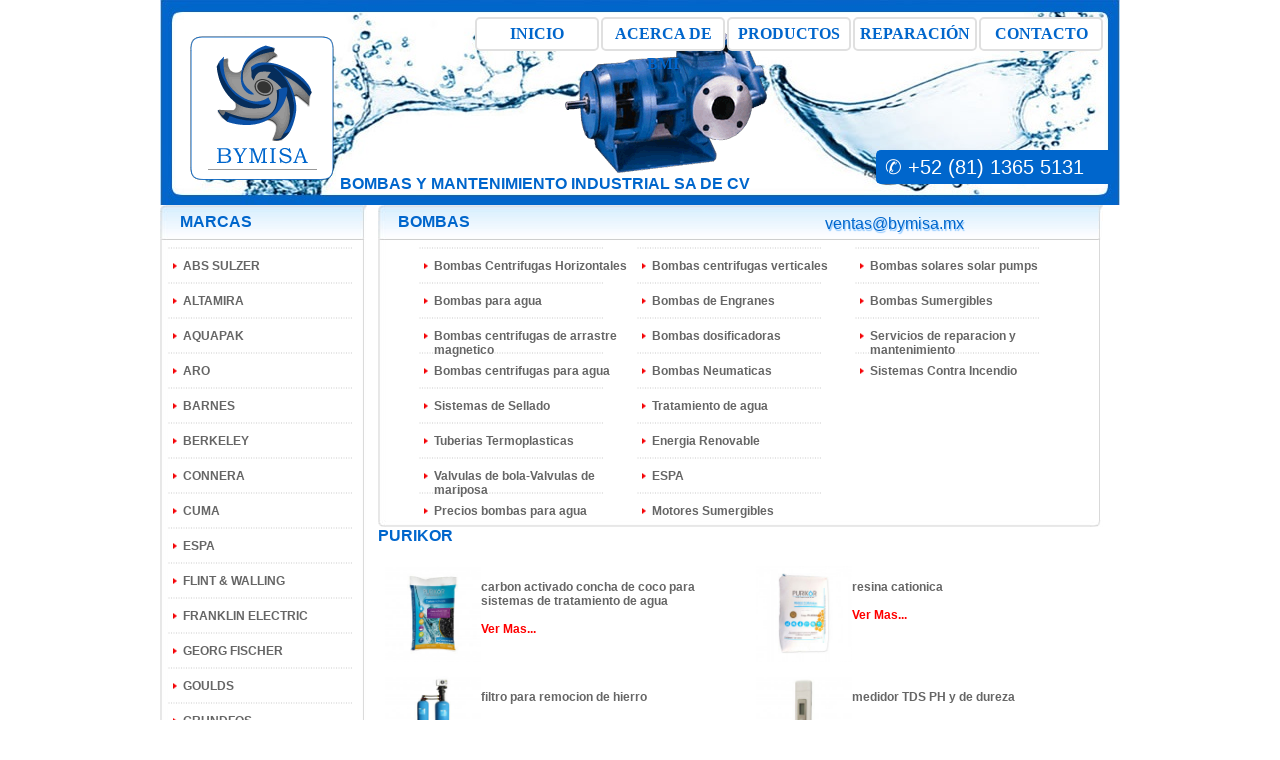

--- FILE ---
content_type: text/html; charset=utf-8;
request_url: http://www.bymisa.mx/marca/PURIKOR.html
body_size: 3614
content:
<?xml version="1.0" encoding="UTF-8"?>
<!DOCTYPE html PUBLIC
  "-//W3C//DTD XHTML 1.1//EN"
  "http://www.w3.org/TR/xhtml11/DTD/xhtml11.dtd">
<html xmlns="http://www.w3.org/1999/xhtml" xml:lang="es">
<head>
	<meta name="date" content="Sun, 25 Jan 26 07:20:33 -0600" />
	<meta name="generator" content="Apache;PHP/5.6.40;NuCoKe/2.2.1977" />
	<meta name="author" content="Hidalgo Rionda (Hsilamot)" />
	<meta name="description" content="Marca PURIKOR" />
	<meta name="keywords" content="PURIKOR" />
	<meta name="Revisit-after" content="1 week" />
	<meta name="robots" content="index,follow" />
	<title>Marca PURIKOR - BOMBAS Y MANTENIMIENTO INDUSTRIAL S.A. DE C.V.</title>
	<script type="text/javascript" src="/jquery.js"></script>
	<link rel="stylesheet" title="main style sheet" href="/style.css" type="text/css" />
	<link rel="author" href="/humans.txt" />
	<link rel="shortcut icon" href="/favicon.ico" />
	<link rel="image_src" title="image thumbnail for site" href="/img/alternate.jpg" />
	<meta name="google-site-verification" content="mr_trGmtKWZeJtK6De-rsOVWNhYS1biedymmT_a2jkQ" />
	<script type="text/javascript" src="/img/ckeditor/ckeditor.js"></script>
	<meta name="alexaVerifyID" content="WSmfSfF_tfVbBQxTRyP5IAQBaYk" />
	<script type="text/javascript">
		var _gaq = _gaq || [];
		_gaq.push(['_setAccount', 'UA-1249777-17']);
		_gaq.push(['_trackPageview']);
		(function() {
			var ga = document.createElement('script'); ga.type = 'text/javascript'; ga.async = true;
			ga.src = ('https:' == document.location.protocol ? 'https://ssl' : 'http://www') + '.google-analytics.com/ga.js';
			var s = document.getElementsByTagName('script')[0]; s.parentNode.insertBefore(ga, s);
		})();
		_gaq.push(['_setAccount', 'UA-24811347-2']);
		_gaq.push(['_trackPageview']);
		(function() {
			var ga = document.createElement('script'); ga.type = 'text/javascript'; ga.async = true;
			ga.src = ('https:' == document.location.protocol ? 'https://ssl' : 'http://www') + '.google-analytics.com/ga.js';
			var s = document.getElementsByTagName('script')[0]; s.parentNode.insertBefore(ga, s);
		})();
	</script>
</head>
<body>
<div id="cuerpo">
<div id="mailtop"><div>ventas@bymisa.mx</div></div>
<div id="header">
	<div id="logo"></div>
	<div id="header_bomba"></div>
	<div id="header_anuncio">BOMBAS Y MANTENIMIENTO INDUSTRIAL SA DE CV</div>
	<div id="header_telefono">✆ +52 (81) 1365 5131</div>
	<div id="menu">
		<a href="/contacto.html">CONTACTO</a>
		<a href="/reparacion.html">REPARACIÓN</a>
		<a href="/productos.html">PRODUCTOS</a>
		<a href="/acerca.html">ACERCA DE BMI</a>
		<a href="/index.html">INICIO</a>
	</div>
</div>
<table class="categoria" id="marcas">
	<tr><td class="categoria_top">MARCAS</td></tr>
	<tr><td class="categoria_mid">
		<ul class="listalinda">
			<li><a href="/marca/ABS+SULZER.html">ABS SULZER</a></li>
			<li><a href="/marca/ALTAMIRA.html">ALTAMIRA</a></li>
			<li><a href="/marca/AQUAPAK.html">AQUAPAK</a></li>
			<li><a href="/marca/ARO.html">ARO</a></li>
			<li><a href="/marca/BARNES.html">BARNES</a></li>
			<li><a href="/marca/BERKELEY.html">BERKELEY</a></li>
			<li><a href="/marca/CONNERA.html">CONNERA</a></li>
			<li><a href="/marca/CUMA.html">CUMA</a></li>
			<li><a href="/marca/ESPA.html">ESPA</a></li>
			<li><a href="/marca/FLINT+%26+WALLING.html">FLINT & WALLING</a></li>
			<li><a href="/marca/FRANKLIN+ELECTRIC.html">FRANKLIN ELECTRIC</a></li>
			<li><a href="/marca/GEORG+FISCHER.html">GEORG FISCHER</a></li>
			<li><a href="/marca/GOULDS.html">GOULDS</a></li>
			<li><a href="/marca/GRUNDFOS.html">GRUNDFOS</a></li>
			<li><a href="/marca/GUSHER.html">GUSHER</a></li>
			<li><a href="/marca/HIDROCONTROL.html">HIDROCONTROL</a></li>
			<li><a href="/marca/INJECTA.html">INJECTA</a></li>
			<li><a href="/marca/KORAX.html">KORAX</a></li>
			<li><a href="/marca/LITTLE+GIANT.html">LITTLE GIANT</a></li>
			<li><a href="/marca/MARATHON+ELECTRIC.html">MARATHON ELECTRIC</a></li>
			<li><a href="/marca/McCrometer.html">McCrometer</a></li>
			<li><a href="/marca/MILTON+ROY.html">MILTON ROY</a></li>
			<li><a href="/marca/PANDA.html">PANDA</a></li>
			<li><a href="/marca/PEERLESS+PUMP.html">PEERLESS PUMP</a></li>
			<li><a href="/marca/PURIKOR.html">PURIKOR</a></li>
			<li><a href="/marca/RUHRPUMPEN.html">RUHRPUMPEN</a></li>
			<li><a href="/marca/TUTHILL.html">TUTHILL</a></li>
			<li><a href="/marca/WDM.html">WDM</a></li>
			<li><a href="/marca/WEG.html">WEG</a></li>
			<li><a href="/marca/WILDEN.html">WILDEN</a></li>
			<li><a href="/marca/ZOELLER.html">ZOELLER</a></li>
		</ul>
	</td></tr>
	<tr><td class="categoria_bot"></td></tr>
</table>
<table class="titulo">
	<tr><td class="titulo_top">BOMBAS</td></tr>
	<tr><td class="titulo_mid">
		<div style="width:660px;margin:auto;">
			<ul class="listalinda">
				<li><a href="/categoria/Bombas+Centrifugas+Horizontales.html">Bombas Centrifugas Horizontales</a></li>
				<li><a href="/categoria/Bombas+para+agua.html">Bombas para agua</a></li>
				<li><a href="/categoria/Bombas+centrifugas+de+arrastre+magnetico.html">Bombas centrifugas de arrastre magnetico</a></li>
				<li><a href="/categoria/Bombas+centrifugas+para+agua.html">Bombas centrifugas para agua</a></li>
			</ul>
			<ul class="listalinda">
				<li><a href="/categoria/Bombas+centrifugas+verticales.html">Bombas centrifugas verticales</a></li>
				<li><a href="/categoria/Bombas+de+Engranes.html">Bombas de Engranes</a></li>
				<li><a href="/categoria/Bombas+dosificadoras.html">Bombas dosificadoras</a></li>
				<li><a href="/categoria/Bombas+Neumaticas.html">Bombas Neumaticas</a></li>
			</ul>
			<ul class="listalinda">
				<li><a href="/categoria/Bombas+solares+solar+pumps.html">Bombas solares solar pumps</a></li>
				<li><a href="/categoria/Bombas+Sumergibles.html">Bombas Sumergibles</a></li>
				<li><a href="/categoria/Servicios+de+reparacion+y+mantenimiento.html">Servicios de reparacion y mantenimiento</a></li>
				<li><a href="/categoria/Sistemas+Contra+Incendio.html">Sistemas Contra Incendio</a></li>
			</ul>
			<ul class="listalinda">
				<li><a href="/categoria/Sistemas+de+Sellado.html">Sistemas de Sellado</a></li>
				<li><a href="/categoria/Tuberias+Termoplasticas.html">Tuberias Termoplasticas</a></li>
				<li><a href="/categoria/Valvulas+de+bola-Valvulas+de+mariposa.html">Valvulas de bola-Valvulas de mariposa</a></li>
				<li><a href="/categoria/Precios+bombas+para+agua.html">Precios bombas para agua</a></li>
			</ul>
			<ul class="listalinda">
				<li><a href="/categoria/Tratamiento+de+agua+.html">Tratamiento de agua </a></li>
				<li><a href="/categoria/Energia+Renovable.html">Energia Renovable</a></li>
				<li><a href="/categoria/ESPA.html">ESPA</a></li>
				<li><a href="/categoria/Motores+Sumergibles+.html">Motores Sumergibles </a></li>
			</ul>
		</div>
	</td></tr>
	<tr><td class="titulo_bot"></td></tr>
</table><h1>PURIKOR</h1><table class="listadoprod">
	<tr>
		<td class="catalogo"><a href="/producto/2431/carbon+activado+concha+de+coco+para+sistemas+de+tratamiento+de+agua.html"><img src="/img/productos/2431" width="96" height="96" alt="preview" /><br />carbon activado concha de coco para sistemas de tratamiento de agua<br /><br /><span class="vermas">Ver Mas...</span></a></td>
		<td class="catalogo romper"><a href="/producto/2430/resina+cationica.html"><img src="/img/productos/2430" width="96" height="96" alt="preview" /><br />resina cationica<br /><br /><span class="vermas">Ver Mas...</span></a></td>
	</tr>
	<tr>
		<td class="catalogo"><a href="/producto/2429/filtro+para+remocion+de+hierro.html"><img src="/img/productos/2429" width="96" height="96" alt="preview" /><br />filtro para remocion de hierro<br /><br /><span class="vermas">Ver Mas...</span></a></td>
		<td class="catalogo romper"><a href="/producto/2428/medidor+TDS+PH+y+de+dureza.html"><img src="/img/productos/2428" width="96" height="96" alt="preview" /><br />medidor TDS PH y de dureza<br /><br /><span class="vermas">Ver Mas...</span></a></td>
	</tr>
	<tr>
		<td class="catalogo"><a href="/producto/2427/Rotametros+para+la+medicion+de+liquidos.html"><img src="/img/productos/2427" width="96" height="96" alt="preview" /><br />Rotametros para la medicion de liquidos<br /><br /><span class="vermas">Ver Mas...</span></a></td>
		<td class="catalogo romper"><a href="/producto/2426/sistema+de+desinfeccion+con+luz+ultravioleta+CLASSIC+GOLD+PLATINUM.html"><img src="/img/productos/2426" width="96" height="96" alt="preview" /><br />sistema de desinfeccion con luz ultravioleta CLASSIC GOLD PLATINUM<br /><br /><span class="vermas">Ver Mas...</span></a></td>
	</tr>
	<tr>
		<td class="catalogo"><a href="/producto/2425/suavizador+inteligente+ensamblado+en+gabinete.html"><img src="/img/productos/2425" width="96" height="96" alt="preview" /><br />suavizador inteligente ensamblado en gabinete<br /><br /><span class="vermas">Ver Mas...</span></a></td>
		<td class="catalogo romper"><a href="/producto/2424/suavizador+ensamblado+en+gabinete.html"><img src="/img/productos/2424" width="96" height="96" alt="preview" /><br />suavizador ensamblado en gabinete<br /><br /><span class="vermas">Ver Mas...</span></a></td>
	</tr>
	<tr>
		<td class="catalogo"><a href="/producto/2423/kits+de+suavizadores+no+ensamblados.html"><img src="/img/productos/2423" width="96" height="96" alt="preview" /><br />kits de suavizadores no ensamblados<br /><br /><span class="vermas">Ver Mas...</span></a></td>
		<td class="catalogo romper"><a href="/producto/2422/tanques+para+salmuera+para+sistemas+de+suavizacion.html"><img src="/img/productos/2422" width="96" height="96" alt="preview" /><br />tanques para salmuera para sistemas de suavizacion<br /><br /><span class="vermas">Ver Mas...</span></a></td>
	</tr>
	<tr>
		<td class="catalogo"><a href="/producto/2421/tanques+fibra+de+vidrio+para+filtraci%C3%B3n+y+suavizacion.html"><img src="/img/productos/2421" width="96" height="96" alt="preview" /><br />tanques fibra de vidrio para filtración y suavizacion<br /><br /><span class="vermas">Ver Mas...</span></a></td>
		<td class="catalogo romper"><a href="/producto/2420/valvulas+de+control+automatico+para+los+sistemas+de+suavizacion+y+filtracion.html"><img src="/img/productos/2420" width="96" height="96" alt="preview" /><br />valvulas de control automatico para los sistemas de suavizacion y filtracion<br /><br /><span class="vermas">Ver Mas...</span></a></td>
	</tr>
	<tr>
		<td class="catalogo"><a href="/producto/2419/valvulas+para+sistemas+de+filtracion+o+suavizacion+comercial+o+industrial+CUORE.html"><img src="/img/productos/2419" width="96" height="96" alt="preview" /><br />valvulas para sistemas de filtracion o suavizacion comercial o industrial CUORE<br /><br /><span class="vermas">Ver Mas...</span></a></td>
		<td class="catalogo romper"><a href="/producto/2418/valvulas+para+sistemas+de+filtracion+o+suavizacion+residenciales+o+comercial+ligero+VITA.html"><img src="/img/productos/2418" width="96" height="96" alt="preview" /><br />valvulas para sistemas de filtracion o suavizacion residenciales o comercial ligero VITA<br /><br /><span class="vermas">Ver Mas...</span></a></td>
	</tr>
	<tr>
		<td class="catalogo"><a href="/producto/2417/kits+de+mantenimiento+para+sistemas+punto+de+uso+osmosis+inversa+ultrafiltracion+y+filtraci%C3%B3n+basico.html"><img src="/img/productos/2417" width="96" height="96" alt="preview" /><br />kits de mantenimiento para sistemas punto de uso osmosis inversa ultrafiltracion y filtración basico<br /><br /><span class="vermas">Ver Mas...</span></a></td>
		<td class="catalogo romper"><a href="/producto/2416/portamembranas+para+sistemas+de+osmosis+inversa+comercial+industrial+para+AGUA+DE+MAR.html"><img src="/img/productos/2416" width="96" height="96" alt="preview" /><br />portamembranas para sistemas de osmosis inversa comercial industrial para AGUA DE MAR<br /><br /><span class="vermas">Ver Mas...</span></a></td>
	</tr>
	<tr>
		<td class="catalogo"><a href="/producto/2415/portafiltros+y+malla.html"><img src="/img/productos/2415" width="96" height="96" alt="preview" /><br />portafiltros y malla<br /><br /><span class="vermas">Ver Mas...</span></a></td>
		<td class="catalogo romper"><a href="/producto/2414/filtros+cartucho+de+carbon+activado+granular+GAC+BLOCK+CTO+y+en+linea.html"><img src="/img/productos/2414" width="96" height="96" alt="preview" /><br />filtros cartucho de carbon activado granular GAC BLOCK CTO y en linea<br /><br /><span class="vermas">Ver Mas...</span></a></td>
	</tr>
	<tr>
		<td class="catalogo"><a href="/producto/2413/filtros+cartucho+de+polipropileno+termofusionado+Filtros+cartucho+plegables.html"><img src="/img/productos/2413" width="96" height="96" alt="preview" /><br />filtros cartucho de polipropileno termofusionado Filtros cartucho plegables<br /><br /><span class="vermas">Ver Mas...</span></a></td>
		<td class="catalogo romper"><a href="/producto/2412/cartuchos+antisarro.html"><img src="/img/productos/2412" width="96" height="96" alt="preview" /><br />cartuchos antisarro<br /><br /><span class="vermas">Ver Mas...</span></a></td>
	</tr>
	<tr>
		<td class="catalogo"><a href="/producto/2411/sistema+de+osmosis+inversa+punto+de+uso+POU+.html"><img src="/img/productos/2411" width="96" height="96" alt="preview" /><br />sistema de osmosis inversa punto de uso POU <br /><br /><span class="vermas">Ver Mas...</span></a></td>
		<td class="catalogo romper"><a href="/producto/2410/sistema+de+ultrafiltraci%C3%B3n+punto+de+uso+POU.html"><img src="/img/productos/2410" width="96" height="96" alt="preview" /><br />sistema de ultrafiltración punto de uso POU<br /><br /><span class="vermas">Ver Mas...</span></a></td>
	</tr>
	<tr>
		<td class="catalogo"><a href="/producto/2409/sistema+de+filtraci%C3%B3n+b%C3%A1sica+punto+de+uso+POU.html"><img src="/img/productos/2409" width="96" height="96" alt="preview" /><br />sistema de filtración básica punto de uso POU<br /><br /><span class="vermas">Ver Mas...</span></a></td>
		<td class="catalogo romper"><a href="/producto/2408/deposito+para+dispensador+de+agua.html"><img src="/img/productos/2408" width="96" height="96" alt="preview" /><br />deposito para dispensador de agua<br /><br /><span class="vermas">Ver Mas...</span></a></td>
	</tr>
	<tr>
		<td class="catalogo"><a href="/producto/2383/Sal+EN+PELLETS.html"><img src="/img/productos/2383" width="96" height="96" alt="preview" /><br />Sal EN PELLETS<br /><br /><span class="vermas">Ver Mas...</span></a></td>
		<td class="catalogo romper"><a href="/producto/2370/Zeolita+mineral+para+sistemas+de+tratamiento+de+agua+y+filtracion+en+piscinas.html"><img src="/img/productos/2370" width="96" height="96" alt="preview" /><br />Zeolita mineral para sistemas de tratamiento de agua y filtracion en piscinas<br /><br /><span class="vermas">Ver Mas...</span></a></td>
	</tr>
</table>

<div id="footer">
	<div id="footer_left">BOMBAS Y MANTENIMIENTO INDUSTRIAL S.A. DE C.V. <span id="footer_space">|</span> Copyright</div>
	<div id="footer_right">AVE. RICARDO MARGAIN 575 Int 100<br />PARQUE CORPORATIVO SANTA ENGRACIA<br />SAN PEDRO GARZA GARCIA, NL, MEX. CP. 66267<br />Tel +52 (81) 1253 7696</div>
</div>
</div>
</body>
</html>